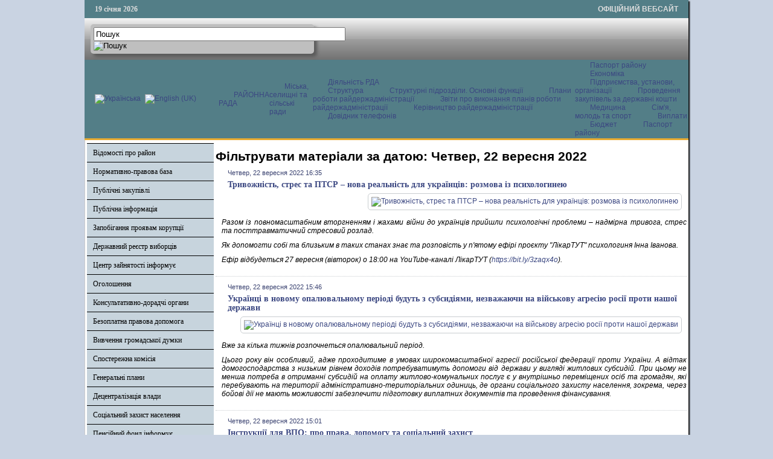

--- FILE ---
content_type: text/html; charset=utf-8
request_url: http://www.kamadm.gov.ua/component/k2/itemlist/date/2022/9/22?catid=24
body_size: 40405
content:

<!DOCTYPE html PUBLIC "-//W3C//DTD XHTML 1.0 Transitional//EN" "http://www.w3.org/TR/xhtml1/DTD/xhtml1-transitional.dtd">
<html prefix="og: http://ogp.me/ns#" xmlns="http://www.w3.org/1999/xhtml" xml:lang="uk-ua" lang="uk-ua" dir="ltr" >
<head>
      <base href="http://www.kamadm.gov.ua/component/k2/itemlist/date/2022/9/22" />
  <meta http-equiv="content-type" content="text/html; charset=utf-8" />
  <meta property="og:url" content="http://www.kamadm.gov.ua/component/k2/itemlist/date/2022/9/22?catid=24" />
  <meta property="og:title" content="Фільтрувати матеріали за датою: Четвер, 22 вересня 2022" />
  <meta property="og:type" content="website" />
  <meta property="og:description" content="Офіційний сайт Камінь-Каширської райдержадміністрації" />
  <meta name="description" content="Офіційний сайт Камінь-Каширської райдержадміністрації" />
  <title>Фільтрувати матеріали за датою: Четвер, 22 вересня 2022</title>
  <link rel="stylesheet" href="/css/template.css" type="text/css" />
  <link rel="stylesheet" href="/media/mod_languages/css/template.css" type="text/css" />
  <script src="//ajax.googleapis.com/ajax/libs/jquery/1.7/jquery.min.js" type="text/javascript"></script>
  <script src="/media/k2/assets/js/k2.frontend.js?v2.7.1&amp;sitepath=/" type="text/javascript"></script>
  <script src="/media/system/js/mootools-core.js" type="text/javascript"></script>
  <script src="/media/system/js/core.js" type="text/javascript"></script>
  <script src="/media/system/js/mootools-more.js" type="text/javascript"></script>
  <script src="/js/ScrollSpy-yui-compressed.js" type="text/javascript"></script>
  <script src="/js/topofthepage.js" type="text/javascript"></script>
  <script src="/js/crawler.js" type="text/javascript"></script>
  <script src="/js/yahoo_2.0.0-b2.js" type="text/javascript"></script>
  <script src="/js/event_2.0.0-b2.js" type="text/javascript"></script>
  <script src="/js/dom_2.0.2-b3.js" type="text/javascript"></script>
  <script src="/js/animation_2.0.0-b3.js" type="text/javascript"></script>
  <script src="/js/script.js" type="text/javascript"></script>
  <script type="text/javascript">
window.plg_system_topofthepage_options = {"buttontext":"\u0414\u043e \u043f\u043e\u0447\u0430\u0442\u043a\u0443 \u0441\u0442\u043e\u0440\u0456\u043d\u043a\u0438","scrollspy":"200","styles":{"opacity":0,"position":"fixed","display":"block","bottom":"0px","right":"0px"},"topalways":false};
function addLoadEvent(func){if(typeof window.addEvent=='function'){window.addEvent('load',function(){func()});}else if(typeof window.onload!='function'){window.onload=func;}else{var oldonload=window.onload;window.onload=function(){if(oldonload){oldonload();}func();}}}addLoadEvent(function(){marqueeInit({uniqueid: 'myimgscrawler-1',style:{'width':'1000px','height':'70px','background':'#C7D4DD'},inc:1,mouse:'pause',direction:'right',valign:'top',moveatleast:1,neutral:50,savedirection:true});});
  </script>
  <link type='text/css' href='http://www.kamadm.gov.ua/modules/mod_swmenufree/styles/menu.css' rel='stylesheet' />
  <script type="text/javascript" src="http://www.kamadm.gov.ua/modules/mod_swmenufree/DropDownMenuX_Packed.js"></script>

    <link rel="stylesheet" href="/css/system.css" type="text/css" />
    <link rel="stylesheet" href="/css/general.css" type="text/css" />    
    <link rel="stylesheet" href="/css/template.css" type="text/css" />
   





<script type="text/javascript">
  var _gaq = _gaq || [];
  _gaq.push(['_setAccount', 'UA-53334742-1']);
  _gaq.push(['_trackPageview']);

  (function() {
    var ga = document.createElement('script'); ga.type = 'text/javascript'; ga.async = true;
    ga.src = ('https:' == document.location.protocol ? 'https://ssl' : 'http://www') + '.google-analytics.com/ga.js';
    var s = document.getElementsByTagName('script')[0]; s.parentNode.insertBefore(ga, s);
  })();
</script>

</head>
<body>
<div id="wrapper">
<table id="top">
<tbody>
<tr>
<td width='150' style="text-align: left;"><span id="date">19 січня 2026</span></td>
<td width='650'>

</td>
<td width='200' style="text-align: right;">
<span id="off">ОФІЦІЙНИЙ ВЕБСАЙТ</span>
</td>
</tr>
</tbody>
</table>
	

		<div id="search">
		
<div id="k2ModuleBox108" class="k2SearchBlock k2LiveSearchBlock">
	<form action="/component/k2/itemlist/search" method="get" autocomplete="off" class="k2SearchBlockForm">

		<input type="text" value="Пошук" name="searchword" maxlength="50" size="50" alt="Пошук" class="inputbox" onblur="if(this.value=='') this.value='Пошук';" onfocus="if(this.value=='Пошук') this.value='';" />

						<input type="image" value="Пошук" class="button" onclick="this.form.searchword.focus();" src="/components/com_k2/images/fugue/search.png" />
												<input type="hidden" name="format" value="html" />
		<input type="hidden" name="t" value="" />
		<input type="hidden" name="tpl" value="search" />
					</form>

		<div class="k2LiveSearchResults"></div>
	</div>

	</div>
	
	
	<div>
		<a href="/index.php"  id="logo">
			<img src="/images/logo.jpg" width="1000px" height="152px" alt="" title="" />
		</a>
		<div class="clr"></div>
	</div>
	
	<table class="topnav" border="0" align="center" cellpadding="0" cellspacing="0">
		<tr>
			<td width="220">
					
			<table cellpadding="0" cellspacing="0" class="moduletable">
			<tr>
			<td>
				<div class="mod-languages">

	<ul class="lang-inline">
						<li class="lang-active" dir="ltr">
			<a href="/">
							<img src="/media/mod_languages/images/uk.gif" alt="Українська" title="Українська" />						</a>
			</li>
								<li class="" dir="ltr">
			<a href="/en/">
							<img src="/media/mod_languages/images/en.gif" alt="English (UK)" title="English (UK)" />						</a>
			</li>
				</ul>

</div>
			</td>
		</tr>
		</table>
	
	
				</td>
			<td width="780">
					<div id="nav">		
		<table  id="outertable" align="right" class="outer"><tr><td><div id="outerwrap">
<table cellspacing="0" border="0" cellpadding="0" id="swmenu" class="ddmx"  > 
<tr> 
<td class='item11'> 
<a href="/rayonna-rada" class="item1">РАЙОННА РАДА </a><div class="section" style="border:0 !important;display:none;"></div> 
</td> 
<td class='item11'> 
<a href="/selyshchni-silski-rady" class="item1">Міська, селищні та сільські ради</a><div class="section" style="border:0 !important;display:none;"></div> 
</td> 
<td class='item11'> 
<a href="javascript:void(0);" class="item1">Діяльність РДА </a><div class="section"  ><a href="/diialnist-rda/struktura" class="item2 first"  style="" >Структура</a>
<a href="/diialnist-rda/strukturni-pidrozdily-osnovni-funktsii" class="item2"  style="" >Структурні підрозділи. Основні функції </a>
<a href="/diialnist-rda/plany-roboty-raiderzhadministratsii" class="item2"  style="" >Плани роботи райдержадміністрації</a>
<a href="/diialnist-rda/zvity-pro-vykonannia-planiv-roboty-raiderzhadministratsii" class="item2"  style="" >Звіти про виконання планів роботи райдержадміністрації </a>
<a href="/diialnist-rda/kerivnytstvo-raiderzhadministratsii" class="item2"  style="" >Керівництво райдержадміністрації  </a>
<a href="/diialnist-rda/dovidnyk-telefoniv" class="item2 last"  style="" >Довідник телефонів</a>
</div></td> 
<td class='item11 last'> 
<a href="javascript:void(0);" class="item1 last">Паспорт району </a><div class="section"  ><a href="/pasport-raionu/ekonomika" class="item2 first"  style="" >Економіка</a>
<div class="section"  ><a href="/pasport-raionu/ekonomika/pidpryiemstva-ustanovy-orhanizatsii" class="item2 first"  style="" >Підприємства, установи, організації </a>
<a href="/pasport-raionu/ekonomika/provedennia-zakupivel-za-derzhavni-koshty" class="item2 last"  style="" >Проведення закупівель за державні кошти</a>
</div><a href="/pasport-raionu/medytsyna" class="item2"  style="" >Медицина </a>
<a href="/pasport-raionu/sim-ia-molod-ta-sport" class="item2"  style="" >Сім'я, молодь та спорт </a>
<a href="/pasport-raionu/vyplaty" class="item2"  style="" >Виплати </a>
<a href="/pasport-raionu/biudzhet" class="item2"  style="" >Бюджет </a>
<a href="/pasport-raionu/pasport-raionu" class="item2 last"  style="" >Паспорт району </a>
</div></td> 
</tr> 
</table></div></td></tr></table><hr style="display:block;clear:left;margin:-0.66em 0;visibility:hidden;" /> 
<script type="text/javascript">
<!--
function makemenu(){
var ddmx = new DropDownMenuX('swmenu');
ddmx.type = 'horizontal/left'; 
ddmx.delay.show = 0;
ddmx.iframename = 'ddmx';
ddmx.delay.hide = 304;
ddmx.effect = 'none';
ddmx.position.levelX.left = 0;
ddmx.position.levelX.top = 0;
ddmx.position.level1.left = 0;
ddmx.position.level1.top = 5; 
ddmx.fixIeSelectBoxBug = false;
ddmx.autoposition = false;
ddmx.activesub='' ;
ddmx.init(); 
}
if ( typeof window.addEventListener != "undefined" )
window.addEventListener( "load", makemenu, false );
else if ( typeof window.attachEvent != "undefined" ) { 
window.attachEvent( "onload", makemenu );
}
else {
if ( window.onload != null ) {
var oldOnload = window.onload;
window.onload = function ( e ) { 
oldOnload( e ); 
makemenu() 
} 
}  
else  { 
window.onload = makemenu();
} }
//--> 
</script>  
<script type="text/javascript">
<!--
//-->
</script>

	</div>
				</td>
		</tr>
	</table>
	
	
	
	
<table class="maincontent"  border="0" align="center" cellpadding="0" cellspacing="0">
          <tr>
                              <td valign="top" class="lcol">
                 <div class="leftrow">
                  			<div class="moduletable">
					
<dl class="accordion-menu">
			<dt class="a-m-t"><a  href="/vidomosti-pro-raion">Відомості про район </a></dt>
		<dd class="a-m-d ">
			<div class="bd">
				<ul class="ojaccordionmenu_yaho">
									<li class="oj-accord_li">
						<a  class="" href="/vidomosti-pro-raion/herb-ta-prapor">Герб та прапор</a>
					</li>
									<li class="oj-accord_li">
						<a  class="" href="/vidomosti-pro-raion/istorychna-dovidka">Історична довідка</a>
					</li>
								</ul>
			</div>
		</dd>
				<dt class="a-m-t"><a  href="/">Нормативно-правова база  </a></dt>
		<dd class="a-m-d ">
			<div class="bd">
				<ul class="ojaccordionmenu_yaho">
									<li class="oj-accord_li">
						<a  class="" href="/normatyvno-pravova-baza/rozporiadzhennia-holovy-raiderzhadministratsii">Розпорядження голови райдержадміністрації </a>
					</li>
									<li class="oj-accord_li">
						<a  class="" href="/normatyvno-pravova-baza/poriadok-oskarzhen-rozporiadzhen-holovy-raiderzhadministratsii">Порядок оскаржень розпоряджень голови райдержадміністрації </a>
					</li>
								</ul>
			</div>
		</dd>
				<dt class="a-m-t"><a  href="/rehuliatorna-polityka">Публічні закупівлі</a></dt>
		<dd class="a-m-d ">
			<div class="bd">
				<ul class="ojaccordionmenu_yaho">
									<li class="oj-accord_li">
						<a  class="" href="/rehuliatorna-polityka/reiestr-rehuliatornykh-aktiv">Прозорість і підзвітність</a>
					</li>
								</ul>
			</div>
		</dd>
					<li class="a-m-t"><a  href="/publichna-informatsiia">Публічна інформація</a></li>
						<li class="a-m-t"><a  href="/zapobihannia-proiavam-koruptsii">Запобігання проявам корупції </a></li>
						<li class="a-m-t"><a  href="/derzhavnyi-reiestr-vybortsiv">Державний реєстр виборців</a></li>
						<li class="a-m-t"><a  href="/zanyatist">Центр зайнятості інформує</a></li>
						<li class="a-m-t"><a  href="/oholoshennia">Оголошення</a></li>
						<li class="a-m-t"><a  href="/hromadska-rada">Консультативно-дорадчі органи</a></li>
					<dt class="a-m-t"><a  href="/upravlinnia-iustytsii-informuie">Безоплатна правова допомога</a></dt>
		<dd class="a-m-d ">
			<div class="bd">
				<ul class="ojaccordionmenu_yaho">
									<li class="oj-accord_li">
						<a  class="" href="/upravlinnia-iustytsii-informuie/upravlinnia-iustytsii-informuie">Управління юстиції інформує</a>
					</li>
									<li class="oj-accord_li">
						<a  class="" href="/upravlinnia-iustytsii-informuie/bezoplatna-pervynna-pravova-dopomoha">Безоплатна первинна правова допомога</a>
					</li>
								</ul>
			</div>
		</dd>
					<li class="a-m-t"><a  href="https://docs.google.com/forms/d/1KX4MXJL-x_mvshLHvcmbK7eiTHyCDCeVYnz1LJNoVcg/viewform?c=0&w=1">Вивчення громадської думки </a></li>
						<li class="a-m-t"><a  href="/pravove-zabezpechennia">Спостережна комісія</a></li>
						<li class="a-m-t"><a  href="/heneralni-plany">Генеральні плани</a></li>
						<li class="a-m-t"><a  href="/obhovorennya-zmin-do-konstytutsiyi-ukrayiny">Децентралізація влади</a></li>
						<li class="a-m-t"><a  href="/sotsialnyi-naselennia">Соціальний захист населення</a></li>
						<li class="a-m-t"><a  href="/pensiinyi-fond-informuie">Пенсійний фонд інформує</a></li>
						<li class="a-m-t"><a  href="/ochyshchennia-vlady">Очищення влади</a></li>
						<li class="a-m-t"><a  href="/zvernennia-hromadian">Звернення громадян</a></li>
						<li class="a-m-t"><a  href="/mistobudivni-umovy-ta-obmezhennia">Містобудівні умови та обмеження</a></li>
						<li class="a-m-t"><a  href="/covid-19">Інформація для ВПО</a></li>
			</dl>		</div>
			<div class="moduletable_cal">
					<h3>АРХІВ НОВИН</h3>
					
<div id="k2ModuleBox92" class="k2CalendarBlock _cal">
	<table class="calendar">
<tr>
<td class="calendarNavMonthPrev"><a class="calendarNavLink" href="/index.php?option=com_k2&amp;view=itemlist&amp;task=calendar&amp;month=8&amp;year=2022&amp;catid=24&amp;Itemid=0">&laquo;</a></td>
<td class="calendarCurrentMonth" colspan="5">Вересень 2022</td>
<td class="calendarNavMonthNext"><a class="calendarNavLink" href="/index.php?option=com_k2&amp;view=itemlist&amp;task=calendar&amp;month=10&amp;year=2022&amp;catid=24&amp;Itemid=0">&raquo;</a></td>
</tr>
<tr>
<td class="calendarDayName" style="width:14%">Пн</td>
<td class="calendarDayName" style="width:14%">Вт</td>
<td class="calendarDayName" style="width:14%">Ср</td>
<td class="calendarDayName" style="width:14%">Чт</td>
<td class="calendarDayName" style="width:14%">Пт</td>
<td class="calendarDayName" style="width:14%">Сб</td>
<td class="calendarDayName" style="width:14%">Нд</td>
</tr>
<tr>
<td class="calendarDateEmpty">&nbsp;</td>
<td class="calendarDateEmpty">&nbsp;</td>
<td class="calendarDateEmpty">&nbsp;</td>
<td class="calendarDateLinked"><a href="/component/k2/itemlist/date/2022/9/1?catid=24">1</a></td>
<td class="calendarDateLinked"><a href="/component/k2/itemlist/date/2022/9/2?catid=24">2</a></td>
<td class="calendarDateLinked"><a href="/component/k2/itemlist/date/2022/9/3?catid=24">3</a></td>
<td class="calendarDateLinked"><a href="/component/k2/itemlist/date/2022/9/4?catid=24">4</a></td>
</tr>
<tr>
<td class="calendarDateLinked"><a href="/component/k2/itemlist/date/2022/9/5?catid=24">5</a></td>
<td class="calendarDateLinked"><a href="/component/k2/itemlist/date/2022/9/6?catid=24">6</a></td>
<td class="calendarDateLinked"><a href="/component/k2/itemlist/date/2022/9/7?catid=24">7</a></td>
<td class="calendarDateLinked"><a href="/component/k2/itemlist/date/2022/9/8?catid=24">8</a></td>
<td class="calendarDateLinked"><a href="/component/k2/itemlist/date/2022/9/9?catid=24">9</a></td>
<td class="calendarDateLinked"><a href="/component/k2/itemlist/date/2022/9/10?catid=24">10</a></td>
<td class="calendarDateLinked"><a href="/component/k2/itemlist/date/2022/9/11?catid=24">11</a></td>
</tr>
<tr>
<td class="calendarDateLinked"><a href="/component/k2/itemlist/date/2022/9/12?catid=24">12</a></td>
<td class="calendarDateLinked"><a href="/component/k2/itemlist/date/2022/9/13?catid=24">13</a></td>
<td class="calendarDateLinked"><a href="/component/k2/itemlist/date/2022/9/14?catid=24">14</a></td>
<td class="calendarDateLinked"><a href="/component/k2/itemlist/date/2022/9/15?catid=24">15</a></td>
<td class="calendarDateLinked"><a href="/component/k2/itemlist/date/2022/9/16?catid=24">16</a></td>
<td class="calendarDateLinked"><a href="/component/k2/itemlist/date/2022/9/17?catid=24">17</a></td>
<td class="calendarDateLinked"><a href="/component/k2/itemlist/date/2022/9/18?catid=24">18</a></td>
</tr>
<tr>
<td class="calendarDateLinked"><a href="/component/k2/itemlist/date/2022/9/19?catid=24">19</a></td>
<td class="calendarDateLinked"><a href="/component/k2/itemlist/date/2022/9/20?catid=24">20</a></td>
<td class="calendarDateLinked"><a href="/component/k2/itemlist/date/2022/9/21?catid=24">21</a></td>
<td class="calendarDateLinked"><a href="/component/k2/itemlist/date/2022/9/22?catid=24">22</a></td>
<td class="calendarDateLinked"><a href="/component/k2/itemlist/date/2022/9/23?catid=24">23</a></td>
<td class="calendarDateLinked"><a href="/component/k2/itemlist/date/2022/9/24?catid=24">24</a></td>
<td class="calendarDateLinked"><a href="/component/k2/itemlist/date/2022/9/25?catid=24">25</a></td>
</tr>
<tr>
<td class="calendarDateLinked"><a href="/component/k2/itemlist/date/2022/9/26?catid=24">26</a></td>
<td class="calendarDateLinked"><a href="/component/k2/itemlist/date/2022/9/27?catid=24">27</a></td>
<td class="calendarDateLinked"><a href="/component/k2/itemlist/date/2022/9/28?catid=24">28</a></td>
<td class="calendarDateLinked"><a href="/component/k2/itemlist/date/2022/9/29?catid=24">29</a></td>
<td class="calendarDateLinked"><a href="/component/k2/itemlist/date/2022/9/30?catid=24">30</a></td>
<td class="calendarDateEmpty">&nbsp;</td>
<td class="calendarDateEmpty">&nbsp;</td>
</tr>
</table>
	<div class="clr"></div>
</div>
		</div>
			<div class="moduletable">
					
<div id="k2ModuleBox94" class="k2LoginBlock">
	<form action="/component/k2/" method="post" name="login" id="form-login">
		
	  <fieldset class="input">
	    <p id="form-login-username">
	      <label for="modlgn_username">Логін</label>
	      <input id="modlgn_username" type="text" name="username" class="inputbox" size="18" />
	    </p>
	    <p id="form-login-password">
	      <label for="modlgn_passwd">Пароль</label>
	      <input id="modlgn_passwd" type="password" name="password" class="inputbox" size="18" />
	    </p>
	    	    <p id="form-login-remember">
	      <label for="modlgn_remember">Залишатися на сайті</label>
	      <input id="modlgn_remember" type="checkbox" name="remember" class="inputbox" value="yes" />
	    </p>
	    
	    <input type="submit" name="Submit" class="button" value="Вхід" />
	  </fieldset>

	  <ul>
	    <li><a href="/zareiestruvatysia?view=reset">Забули пароль?</a></li>
	    <li><a href="/zareiestruvatysia?view=remind">Забули логін?</a></li>
	    	  </ul>

	  
	  <input type="hidden" name="option" value="com_users" />
	  <input type="hidden" name="task" value="user.login" />
	  <input type="hidden" name="return" value="aW5kZXgucGhwP0l0ZW1pZD0zMjc=" />
	  <input type="hidden" name="325920d21281635a42f84226a2cd9664" value="1" />	</form>
</div>
		</div>
			<div class="moduletable">
					

<div class="custom"  >
	<p><a href="https://howareu.com/" target="_blank" rel="noopener noreferrer"><img src="/photos/tu_yak.jpg" alt="tu yak" width="200" height="200" style="margin: 5px auto; display: block;" /></a></p></div>
		</div>
	                  
                 </div>
             </td>
<td class="bgline" ><img  src="/images/px.gif" alt="" width="7" border="0"/></td>
       
	
			  <td valign="top"  width="100%" >	
	
		<table width="100%"  border="0" cellspacing="0" cellpadding="0" style="border-top: 5px solid #ffffff;">


<div id="system-message-container">
</div>





         


<tr align="left" valign="top">
<td colspan="3" style="border-top: 3px solid #ffffff; padding: 3px;">
<div class="main">


<!-- Start K2 Generic (search/date) Layout -->
<div id="k2Container" class="genericView">

		<!-- Page title -->
	<div class="componentheading">
		Фільтрувати матеріали за датою: Четвер, 22 вересня 2022	</div>
	
	
	
	
	<div class="genericItemList">
		
		<!-- Start K2 Item Layout -->
		<div class="genericItemView">

			<div class="genericItemHeader">
								<!-- Date created -->
				<span class="genericItemDateCreated">
					Четвер, 22 вересня 2022 16:35				</span>
				
			  			  <!-- Item title -->
			  <h2 class="genericItemTitle">
			  						<a href="/press-tsentr/novyny/item/10159-tryvozhnist-stres-ta-ptsr-nova-realnist-dlia-ukraintsiv-rozmova-iz-psykholohyneiu">
			  		Тривожність, стрес та ПТСР – нова реальність для українців: розмова із психологинею			  	</a>
			  				  </h2>
			  		  </div>

		  <div class="genericItemBody">
			  			  <!-- Item Image -->
			  <div class="genericItemImageBlock">
				  <span class="genericItemImage">
				    <a href="/press-tsentr/novyny/item/10159-tryvozhnist-stres-ta-ptsr-nova-realnist-dlia-ukraintsiv-rozmova-iz-psykholohyneiu" title="Тривожність, стрес та ПТСР &ndash; нова реальність для українців: розмова із психологинею">
				    	<img src="/media/k2/items/cache/fcd74fe414d5dbd101b644469244673a_Generic.jpg" alt="Тривожність, стрес та ПТСР &ndash; нова реальність для українців: розмова із психологинею" style="width:100px; height:auto;" />
				    </a>
				  </span>
				  <div class="clr"></div>
			  </div>
			  
			  			  <!-- Item introtext -->
			  <div class="genericItemIntroText">
			  	<p style="text-align: justify;">Разом із повномасштабним вторгненням і жахами війни до українців прийшли психологічні проблеми – надмірна тривога, стрес та посттравматичний стресовий розлад.</p>
<p style="text-align: justify;">Як допомогти собі та близьким в таких станах знає та розповість у п'ятому ефірі проєкту "ЛікарТУТ" психологиня Інна Іванова.</p>
<p style="text-align: justify;">Ефір відбудеться 27 вересня (вівторок) о 18:00 на YouTube-каналі ЛікарТУТ (<a href="https://bit.ly/3zaqx4o">https://bit.ly/3zaqx4o</a>).</p>			  </div>
			  
			  <div class="clr"></div>
		  </div>

		  <div class="clr"></div>

		  
			
			
			<div class="clr"></div>
		</div>
		<!-- End K2 Item Layout -->

		
		<!-- Start K2 Item Layout -->
		<div class="genericItemView">

			<div class="genericItemHeader">
								<!-- Date created -->
				<span class="genericItemDateCreated">
					Четвер, 22 вересня 2022 15:46				</span>
				
			  			  <!-- Item title -->
			  <h2 class="genericItemTitle">
			  						<a href="/press-tsentr/novyny/item/10158-ukraintsi-v-novomu-opaliuvalnomu-periodi-budut-z-subsydiiamy-nezvazhaiuchy-na-viiskovu-ahresiiu-rosii-proty-nashoi-derzhavy">
			  		Українці в новому опалювальному періоді будуть з субсидіями, незважаючи на військову агресію росії проти нашої держави			  	</a>
			  				  </h2>
			  		  </div>

		  <div class="genericItemBody">
			  			  <!-- Item Image -->
			  <div class="genericItemImageBlock">
				  <span class="genericItemImage">
				    <a href="/press-tsentr/novyny/item/10158-ukraintsi-v-novomu-opaliuvalnomu-periodi-budut-z-subsydiiamy-nezvazhaiuchy-na-viiskovu-ahresiiu-rosii-proty-nashoi-derzhavy" title="Українці в новому опалювальному періоді будуть з субсидіями, незважаючи на військову агресію росії проти нашої держави">
				    	<img src="/media/k2/items/cache/015cd169e0341b9e9440d9cfcf4f9dd4_Generic.jpg" alt="Українці в новому опалювальному періоді будуть з субсидіями, незважаючи на військову агресію росії проти нашої держави" style="width:100px; height:auto;" />
				    </a>
				  </span>
				  <div class="clr"></div>
			  </div>
			  
			  			  <!-- Item introtext -->
			  <div class="genericItemIntroText">
			  	<p style="text-align: justify;">Вже за кілька тижнів розпочнеться опалювальний період.</p>
<p style="text-align: justify;">Цього року він особливий, адже проходитиме в умовах широкомасштабної агресії російської федерації проти України. А відтак домогосподарства з низьким рівнем доходів потребуватимуть допомоги від держави у вигляді житлових субсидій. При цьому не менша потреба в отриманні субсидій на оплату житлово-комунальних послуг є у внутрішньо переміщених осіб та громадян, які перебувають на території адміністративно-територіальних одиниць, де органи соціального захисту населення, зокрема, через бойові дії не мають можливості забезпечити підготовку виплатних документів та проведення фінансування.</p>			  </div>
			  
			  <div class="clr"></div>
		  </div>

		  <div class="clr"></div>

		  
			
			
			<div class="clr"></div>
		</div>
		<!-- End K2 Item Layout -->

		
		<!-- Start K2 Item Layout -->
		<div class="genericItemView">

			<div class="genericItemHeader">
								<!-- Date created -->
				<span class="genericItemDateCreated">
					Четвер, 22 вересня 2022 15:01				</span>
				
			  			  <!-- Item title -->
			  <h2 class="genericItemTitle">
			  						<a href="/press-tsentr/novyny/item/10155-instruktsii-dlia-vpo-pro-prava-dopomohu-ta-sotsialnyi-zakhyst">
			  		Інструкції для ВПО: про права, допомогу та соціальний захист			  	</a>
			  				  </h2>
			  		  </div>

		  <div class="genericItemBody">
			  			  <!-- Item Image -->
			  <div class="genericItemImageBlock">
				  <span class="genericItemImage">
				    <a href="/press-tsentr/novyny/item/10155-instruktsii-dlia-vpo-pro-prava-dopomohu-ta-sotsialnyi-zakhyst" title="Інструкції для ВПО: про права, допомогу та соціальний захист">
				    	<img src="/media/k2/items/cache/b6e0be9bdc5ce5189cc45548ba167ac2_Generic.jpg" alt="Інструкції для ВПО: про права, допомогу та соціальний захист" style="width:100px; height:auto;" />
				    </a>
				  </span>
				  <div class="clr"></div>
			  </div>
			  
			  			  <!-- Item introtext -->
			  <div class="genericItemIntroText">
			  	<p style="text-align: justify;">За даними Міжнародної організації з міграції, станом на 1 вересня 6,9 млн осіб стали внутрішньо переміщеними. Зараз їм необхідно зрозуміти, які права вони мають і яку допомогу можуть отримати під час війни.</p>
<p style="text-align: justify;">Всі відповіді та поради ми зібрали на платформі <a href="https://www.facebook.com/diia.center?__cft__[0]=AZVWLYPSBUNJKDy7NCv-3L4xoP_Do7NOjTqlcTgTmL6ZTuSUAw-3dyxQnIOj2tfYDuHfm8rcIESTjwillhuWc9m2x1DiHupTvlPkVgyd8YqytApxsDAQzjx_-jSa5MbbHApkPkkC8JQLk6iss0a6wSgi_Cfik5yFYzKmpqYROoTdwQ&__tn__=-]K-R">Дія.Центр</a></p>			  </div>
			  
			  <div class="clr"></div>
		  </div>

		  <div class="clr"></div>

		  
			
			
			<div class="clr"></div>
		</div>
		<!-- End K2 Item Layout -->

		
		<!-- Start K2 Item Layout -->
		<div class="genericItemView">

			<div class="genericItemHeader">
								<!-- Date created -->
				<span class="genericItemDateCreated">
					Четвер, 22 вересня 2022 10:40				</span>
				
			  			  <!-- Item title -->
			  <h2 class="genericItemTitle">
			  						<a href="/press-tsentr/novyny/item/10154-vazhlyvo-z-17-zhovtnia-u-volynskii-oblasti-diiatymut-perepustky-novoho-zrazka">
			  		Важливо: з 17 жовтня у Волинській області діятимуть перепустки нового зразка			  	</a>
			  				  </h2>
			  		  </div>

		  <div class="genericItemBody">
			  			  <!-- Item Image -->
			  <div class="genericItemImageBlock">
				  <span class="genericItemImage">
				    <a href="/press-tsentr/novyny/item/10154-vazhlyvo-z-17-zhovtnia-u-volynskii-oblasti-diiatymut-perepustky-novoho-zrazka" title="Важливо: з 17 жовтня у Волинській області діятимуть перепустки нового зразка">
				    	<img src="/media/k2/items/cache/8664bbe4b43c68ceae49cb16d6f479a8_Generic.jpg" alt="Важливо: з 17 жовтня у Волинській області діятимуть перепустки нового зразка" style="width:100px; height:auto;" />
				    </a>
				  </span>
				  <div class="clr"></div>
			  </div>
			  
			  			  <!-- Item introtext -->
			  <div class="genericItemIntroText">
			  	<p style="text-align: justify;">До уваги волинян та усіх мешканців області – для переміщення по території Волині в умовах комендантської години до 17 жовтня 2022 року необхідно отримати перепустку нового зразка.</p>			  </div>
			  
			  <div class="clr"></div>
		  </div>

		  <div class="clr"></div>

		  
			
			
			<div class="clr"></div>
		</div>
		<!-- End K2 Item Layout -->

		
		<!-- Start K2 Item Layout -->
		<div class="genericItemView">

			<div class="genericItemHeader">
								<!-- Date created -->
				<span class="genericItemDateCreated">
					Четвер, 22 вересня 2022 08:15				</span>
				
			  			  <!-- Item title -->
			  <h2 class="genericItemTitle">
			  						<a href="/press-tsentr/novyny/item/10153-virimo-shcho-zovsim-skoro-vsi-nashi-vojini-povernutsya-do-ridnikh-domivok-olga-vashchuk">
			  		Віримо, що зовсім скоро всі наші воїни повернуться до рідних домівок, – Ольга Ващук			  	</a>
			  				  </h2>
			  		  </div>

		  <div class="genericItemBody">
			  			  <!-- Item Image -->
			  <div class="genericItemImageBlock">
				  <span class="genericItemImage">
				    <a href="/press-tsentr/novyny/item/10153-virimo-shcho-zovsim-skoro-vsi-nashi-vojini-povernutsya-do-ridnikh-domivok-olga-vashchuk" title="Віримо, що зовсім скоро всі наші воїни повернуться до рідних домівок, &ndash; Ольга Ващук">
				    	<img src="/media/k2/items/cache/c8a3f515c03718a8a8debbff3d92af2b_Generic.jpg" alt="Віримо, що зовсім скоро всі наші воїни повернуться до рідних домівок, &ndash; Ольга Ващук" style="width:100px; height:auto;" />
				    </a>
				  </span>
				  <div class="clr"></div>
			  </div>
			  
			  			  <!-- Item introtext -->
			  <div class="genericItemIntroText">
			  	<p>Звернення начальниці районної військової адміністрації Ольги Ващук</p>			  </div>
			  
			  <div class="clr"></div>
		  </div>

		  <div class="clr"></div>

		  
			
			
			<div class="clr"></div>
		</div>
		<!-- End K2 Item Layout -->

		
		<!-- Start K2 Item Layout -->
		<div class="genericItemView">

			<div class="genericItemHeader">
								<!-- Date created -->
				<span class="genericItemDateCreated">
					Четвер, 22 вересня 2022 08:06				</span>
				
			  			  <!-- Item title -->
			  <h2 class="genericItemTitle">
			  						<a href="/press-tsentr/novyny/item/10152-sohodni-u-nas-215-khoroshykh-novyn-my-povertaiemo-dodomu-nashykh-liudei-zvernennia-prezydenta-volodymyra-zelenskoho">
			  		Сьогодні у нас 215 хороших новин – ми повертаємо додому наших людей – звернення Президента Володимира Зеленського			  	</a>
			  				  </h2>
			  		  </div>

		  <div class="genericItemBody">
			  			  <!-- Item Image -->
			  <div class="genericItemImageBlock">
				  <span class="genericItemImage">
				    <a href="/press-tsentr/novyny/item/10152-sohodni-u-nas-215-khoroshykh-novyn-my-povertaiemo-dodomu-nashykh-liudei-zvernennia-prezydenta-volodymyra-zelenskoho" title="Сьогодні у нас 215 хороших новин &ndash; ми повертаємо додому наших людей &ndash; звернення Президента Володимира Зеленського">
				    	<img src="/media/k2/items/cache/ebc1414e23612f38c5f32f164dd5852d_Generic.jpg" alt="Сьогодні у нас 215 хороших новин &ndash; ми повертаємо додому наших людей &ndash; звернення Президента Володимира Зеленського" style="width:100px; height:auto;" />
				    </a>
				  </span>
				  <div class="clr"></div>
			  </div>
			  
			  			  <!-- Item introtext -->
			  <div class="genericItemIntroText">
			  	<p style="text-align: justify;">Ми памʼятаємо про всіх наших людей і намагаємося врятувати кожного українця. В цьому сенс України, наша сутність, цим ми відрізняємось від ворога... Ми цінуємо кожне життя!</p>			  </div>
			  
			  <div class="clr"></div>
		  </div>

		  <div class="clr"></div>

		  
			
			
			<div class="clr"></div>
		</div>
		<!-- End K2 Item Layout -->

			</div>

	<!-- Pagination -->
	
	
</div>
<!-- End K2 Generic (search/date) Layout -->

<!-- JoomlaWorks "K2" (v2.7.1) | Learn more about K2 at http://getk2.org -->



</div>
</td>
          
</tr>

 



  </table>
				</td>
		
		<td class="bgnoright" ><img  src="/images/px.gif" alt="" width="4" border="0"/></td>
	</tr>
</table> 
		
		
		

	
		
	<table id="develop" >
		<tbody>
		<tr>
			<td style="width: 50%;">
				<div>Розробка: Відділ інформаційних технологій</br>апарату Волинської облдержадміністрації</div>				
			</td>
			<td style="width: 50%; margin-left: 60px;" align="right">
				<div>Інформаційне наповнення: </br>Камінь-Каширська районна державна адміністрація</div>				
			</td>
		</tr>
		</tbody>
	</table>

		<div id="crawler">
				<div class="moduletable">
					
<div class="ic_marquee" id="myimgscrawler-1">
	<a href="http://www.president.gov.ua/" target="_blank"><img src="/files/ban2/1.png" alt="" style="margin-left:10px" width="110" height="55" /></a><a href="http://www.kmu.gov.ua" target="_blank"><img src="/files/ban2/2.png" alt="" style="margin-left:10px" width="110" height="55" /></a><a href="http://www.rada.gov.ua/" target="_blank"><img src="/files/ban2/3.jpg" alt="" style="margin-left:10px" width="110" height="55" /></a><a href="http://www.president.gov.ua/news/?cat=34/" target="_blank"><img src="/files/ban2/4.jpg" alt="" style="margin-left:10px" width="110" height="55" /></a><a href="http://volynrada.gov.ua/" target="_blank"><img src="/files/ban2/5.png" alt="" style="margin-left:10px" width="110" height="55" /></a><a href="http://voladm.gov.ua/" target="_blank"><img src="/files/ban2/5_1.jpg" alt="" style="margin-left:10px" width="110" height="55" /></a><a href="http://www.vl-sta.gov.ua/" target="_blank"><img src="/files/ban2/6.jpg" alt="" style="margin-left:10px" width="110" height="55" /></a><a href="http://www.kmu.gov.ua/control/uk/publish/article?art_id=244209261&cat_id=244209257" target="_blank"><img src="/files/ban2/7.png" alt="" style="margin-left:10px" width="110" height="55" /></a><a href="http://www.drv.gov.ua/portal/!cm_core.cm_index" target="_blank"><img src="/files/ban2/7_1.jpg" alt="" style="margin-left:10px" width="110" height="55" /></a><a href="http://www.municipal.gov.ua/" target="_blank"><img src="/files/ban2/8.jpg" alt="" style="margin-left:10px" width="110" height="55" /></a><a href="http://www.ukrproject.gov.ua/project/nove-zhittya" target="_blank"><img src="/files/ban2/9.jpg" alt="" style="margin-left:10px" width="110" height="55" /></a><a href="http://minregion.gov.ua/index.php?option=com_content&view=article&id=8:guestbook&catid=39:all&Itemid=47" target="_blank"><img src="/files/ban2/9_1.png" alt="" style="margin-left:10px" width="110" height="55" /></a><a href="http://agrex.gov.ua/" target="_blank"><img src="/files/ban2/9_2.gif" alt="" style="margin-left:10px" width="110" height="55" /></a><a href="http://pkr.nads.gov.ua/" target="_blank"><img src="/files/ban2/9_3.jpg" alt="" style="margin-left:10px" width="110" height="55" /></a><a href="http://control.volyn.ua/" target="_blank"><img src="/files/ban2/9_4.jpg" alt="" style="margin-left:10px" width="110" height="55" /></a><a href="http://www.info-kmu.com.ua/" target="_blank"><img src="/files/ban2/9_5.gif" alt="" style="margin-left:10px" width="110" height="55" /></a><a href="http://egov.inf.ua" target="_blank"><img src="/files/ban2/9_6.png" alt="" style="margin-left:10px" width="110" height="55" /></a><a href="http://www.ap.volyn.ua/index.php/za-ustanovami/276-rajderjadministracii/70-ratnivska-raonna-derzhavna-administratsiya" target="_blank"><img src="/files/ban2/9_7.gif" alt="" style="margin-left:10px" width="110" height="55" /></a><a href="http://saee.gov.ua/uk/programs/map" target="_blank"><img src="/files/ban2/9_71.png" alt="" style="margin-left:10px" width="110" height="55" /></a><a href="http://teplo.gov.ua/" target="_blank"><img src="/files/ban2/9_72.gif" alt="" style="margin-left:10px" width="110" height="55" /></a><a href="http://voladm.gov.ua/yevrointegracijnij-dajdzhest/" target="_blank"><img src="/files/ban2/9_73.png" alt="" style="margin-left:10px" width="110" height="55" /></a><a href="http://ukc.gov.ua/about/diyalnist/348709/" target="_blank"><img src="/files/ban2/9_74.jpg" alt="" style="margin-left:10px" width="110" height="55" /></a><a href="https://nazk.gov.ua/report-corruption" target="_blank"><img src="/files/ban2/9_75.jpg" alt="" style="margin-left:10px" width="110" height="55" /></a></div>
		</div>
	
	</div>
	
	
		<div id="copy"><span style="font-size: 8pt; font-family: arial,helvetica,sans-serif;">Усі права на матеріали, розміщені на цьому сайті, належать Камінь-Каширській райдержадміністрації.</br>Адреса: 44500, м. Камінь-Каширський, вул. Воля, 2, т/ф. 50486, т. 23332, E-mail:  info@kamadm.gov.ua </br>© 2014 <a target="_self" href="/index.php">kamadmin.gov.ua</a></span>
		</div>
	</div>

</div>
</body>
</html>